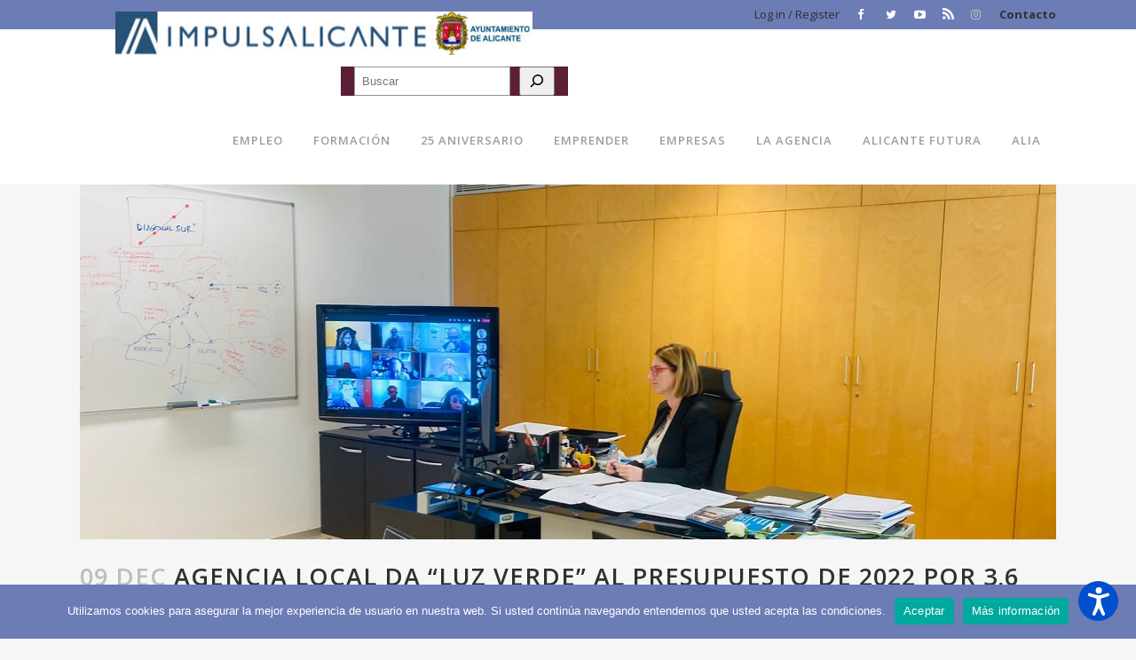

--- FILE ---
content_type: text/html; charset=UTF-8
request_url: https://www.impulsalicante.es/agencia-local-da-luz-verde-al-presupuesto-de-2022-por-36-millones-de-euros/
body_size: 17284
content:
<!DOCTYPE html>
<html lang="en-US">
<head>
	<meta charset="UTF-8" />
	
	<title>Agencia Local de Desarrollo - ImpulsAlicante |   Agencia Local da &#8220;luz verde&#8221; al presupuesto de 2022 por 3,6 millones de euros</title>

	
			
						<meta name="viewport" content="width=device-width,initial-scale=1,user-scalable=no">
		
	<link rel="profile" href="http://gmpg.org/xfn/11" />
	<link rel="pingback" href="https://www.impulsalicante.es/xmlrpc.php" />
	<link rel="shortcut icon" type="image/x-icon" href="https://www.impulsalicante.es/wp-content/uploads/2017/02/favicon.png">
	<link rel="apple-touch-icon" href="https://www.impulsalicante.es/wp-content/uploads/2017/02/favicon.png"/>
	<style type="text/css" media="screen">#ui-datepicker-div.booked_custom_date_picker table.ui-datepicker-calendar tbody td a.ui-state-active,#ui-datepicker-div.booked_custom_date_picker table.ui-datepicker-calendar tbody td a.ui-state-active:hover,body #booked-profile-page input[type=submit].button-primary:hover,body .booked-list-view button.button:hover, body .booked-list-view input[type=submit].button-primary:hover,body table.booked-calendar input[type=submit].button-primary:hover,body .booked-modal input[type=submit].button-primary:hover,body table.booked-calendar th,body table.booked-calendar thead,body table.booked-calendar thead th,body table.booked-calendar .booked-appt-list .timeslot .timeslot-people button:hover,body #booked-profile-page .booked-profile-header,body #booked-profile-page .booked-tabs li.active a,body #booked-profile-page .booked-tabs li.active a:hover,body #booked-profile-page .appt-block .google-cal-button > a:hover,#ui-datepicker-div.booked_custom_date_picker .ui-datepicker-header{ background:#8f97c4 !important; }body #booked-profile-page input[type=submit].button-primary:hover,body table.booked-calendar input[type=submit].button-primary:hover,body .booked-list-view button.button:hover, body .booked-list-view input[type=submit].button-primary:hover,body .booked-modal input[type=submit].button-primary:hover,body table.booked-calendar th,body table.booked-calendar .booked-appt-list .timeslot .timeslot-people button:hover,body #booked-profile-page .booked-profile-header,body #booked-profile-page .appt-block .google-cal-button > a:hover{ border-color:#8f97c4 !important; }body table.booked-calendar tr.days,body table.booked-calendar tr.days th,body .booked-calendarSwitcher.calendar,body #booked-profile-page .booked-tabs,#ui-datepicker-div.booked_custom_date_picker table.ui-datepicker-calendar thead,#ui-datepicker-div.booked_custom_date_picker table.ui-datepicker-calendar thead th{ background:#4f4f4f !important; }body table.booked-calendar tr.days th,body #booked-profile-page .booked-tabs{ border-color:#4f4f4f !important; }#ui-datepicker-div.booked_custom_date_picker table.ui-datepicker-calendar tbody td.ui-datepicker-today a,#ui-datepicker-div.booked_custom_date_picker table.ui-datepicker-calendar tbody td.ui-datepicker-today a:hover,body #booked-profile-page input[type=submit].button-primary,body table.booked-calendar input[type=submit].button-primary,body .booked-list-view button.button, body .booked-list-view input[type=submit].button-primary,body .booked-list-view button.button, body .booked-list-view input[type=submit].button-primary,body .booked-modal input[type=submit].button-primary,body table.booked-calendar .booked-appt-list .timeslot .timeslot-people button,body #booked-profile-page .booked-profile-appt-list .appt-block.approved .status-block,body #booked-profile-page .appt-block .google-cal-button > a,body .booked-modal p.booked-title-bar,body table.booked-calendar td:hover .date span,body .booked-list-view a.booked_list_date_picker_trigger.booked-dp-active,body .booked-list-view a.booked_list_date_picker_trigger.booked-dp-active:hover,.booked-ms-modal .booked-book-appt /* Multi-Slot Booking */{ background:#6c7cb5; }body #booked-profile-page input[type=submit].button-primary,body table.booked-calendar input[type=submit].button-primary,body .booked-list-view button.button, body .booked-list-view input[type=submit].button-primary,body .booked-list-view button.button, body .booked-list-view input[type=submit].button-primary,body .booked-modal input[type=submit].button-primary,body #booked-profile-page .appt-block .google-cal-button > a,body table.booked-calendar .booked-appt-list .timeslot .timeslot-people button,body .booked-list-view a.booked_list_date_picker_trigger.booked-dp-active,body .booked-list-view a.booked_list_date_picker_trigger.booked-dp-active:hover{ border-color:#6c7cb5; }body .booked-modal .bm-window p i.fa,body .booked-modal .bm-window a,body .booked-appt-list .booked-public-appointment-title,body .booked-modal .bm-window p.appointment-title,.booked-ms-modal.visible:hover .booked-book-appt{ color:#6c7cb5; }.booked-appt-list .timeslot.has-title .booked-public-appointment-title { color:inherit; }</style><link href='//fonts.googleapis.com/css?family=Raleway:100,200,300,400,500,600,700,800,900,300italic,400italic|Open+Sans:100,200,300,400,500,600,700,800,900,300italic,400italic&subset=latin,latin-ext' rel='stylesheet' type='text/css'>
<meta name='robots' content='max-image-preview:large' />
<link rel='dns-prefetch' href='//www.googletagmanager.com' />
<link rel='dns-prefetch' href='//fonts.googleapis.com' />
<link rel="alternate" type="application/rss+xml" title="Agencia Local de Desarrollo - ImpulsAlicante &raquo; Feed" href="https://www.impulsalicante.es/feed/" />
<link rel="alternate" type="application/rss+xml" title="Agencia Local de Desarrollo - ImpulsAlicante &raquo; Comments Feed" href="https://www.impulsalicante.es/comments/feed/" />
<style id='classic-theme-styles-inline-css' type='text/css'>
/*! This file is auto-generated */
.wp-block-button__link{color:#fff;background-color:#32373c;border-radius:9999px;box-shadow:none;text-decoration:none;padding:calc(.667em + 2px) calc(1.333em + 2px);font-size:1.125em}.wp-block-file__button{background:#32373c;color:#fff;text-decoration:none}
</style>
<style id='global-styles-inline-css' type='text/css'>
body{--wp--preset--color--black: #000000;--wp--preset--color--cyan-bluish-gray: #abb8c3;--wp--preset--color--white: #ffffff;--wp--preset--color--pale-pink: #f78da7;--wp--preset--color--vivid-red: #cf2e2e;--wp--preset--color--luminous-vivid-orange: #ff6900;--wp--preset--color--luminous-vivid-amber: #fcb900;--wp--preset--color--light-green-cyan: #7bdcb5;--wp--preset--color--vivid-green-cyan: #00d084;--wp--preset--color--pale-cyan-blue: #8ed1fc;--wp--preset--color--vivid-cyan-blue: #0693e3;--wp--preset--color--vivid-purple: #9b51e0;--wp--preset--gradient--vivid-cyan-blue-to-vivid-purple: linear-gradient(135deg,rgba(6,147,227,1) 0%,rgb(155,81,224) 100%);--wp--preset--gradient--light-green-cyan-to-vivid-green-cyan: linear-gradient(135deg,rgb(122,220,180) 0%,rgb(0,208,130) 100%);--wp--preset--gradient--luminous-vivid-amber-to-luminous-vivid-orange: linear-gradient(135deg,rgba(252,185,0,1) 0%,rgba(255,105,0,1) 100%);--wp--preset--gradient--luminous-vivid-orange-to-vivid-red: linear-gradient(135deg,rgba(255,105,0,1) 0%,rgb(207,46,46) 100%);--wp--preset--gradient--very-light-gray-to-cyan-bluish-gray: linear-gradient(135deg,rgb(238,238,238) 0%,rgb(169,184,195) 100%);--wp--preset--gradient--cool-to-warm-spectrum: linear-gradient(135deg,rgb(74,234,220) 0%,rgb(151,120,209) 20%,rgb(207,42,186) 40%,rgb(238,44,130) 60%,rgb(251,105,98) 80%,rgb(254,248,76) 100%);--wp--preset--gradient--blush-light-purple: linear-gradient(135deg,rgb(255,206,236) 0%,rgb(152,150,240) 100%);--wp--preset--gradient--blush-bordeaux: linear-gradient(135deg,rgb(254,205,165) 0%,rgb(254,45,45) 50%,rgb(107,0,62) 100%);--wp--preset--gradient--luminous-dusk: linear-gradient(135deg,rgb(255,203,112) 0%,rgb(199,81,192) 50%,rgb(65,88,208) 100%);--wp--preset--gradient--pale-ocean: linear-gradient(135deg,rgb(255,245,203) 0%,rgb(182,227,212) 50%,rgb(51,167,181) 100%);--wp--preset--gradient--electric-grass: linear-gradient(135deg,rgb(202,248,128) 0%,rgb(113,206,126) 100%);--wp--preset--gradient--midnight: linear-gradient(135deg,rgb(2,3,129) 0%,rgb(40,116,252) 100%);--wp--preset--font-size--small: 13px;--wp--preset--font-size--medium: 20px;--wp--preset--font-size--large: 36px;--wp--preset--font-size--x-large: 42px;--wp--preset--spacing--20: 0.44rem;--wp--preset--spacing--30: 0.67rem;--wp--preset--spacing--40: 1rem;--wp--preset--spacing--50: 1.5rem;--wp--preset--spacing--60: 2.25rem;--wp--preset--spacing--70: 3.38rem;--wp--preset--spacing--80: 5.06rem;--wp--preset--shadow--natural: 6px 6px 9px rgba(0, 0, 0, 0.2);--wp--preset--shadow--deep: 12px 12px 50px rgba(0, 0, 0, 0.4);--wp--preset--shadow--sharp: 6px 6px 0px rgba(0, 0, 0, 0.2);--wp--preset--shadow--outlined: 6px 6px 0px -3px rgba(255, 255, 255, 1), 6px 6px rgba(0, 0, 0, 1);--wp--preset--shadow--crisp: 6px 6px 0px rgba(0, 0, 0, 1);}:where(.is-layout-flex){gap: 0.5em;}:where(.is-layout-grid){gap: 0.5em;}body .is-layout-flow > .alignleft{float: left;margin-inline-start: 0;margin-inline-end: 2em;}body .is-layout-flow > .alignright{float: right;margin-inline-start: 2em;margin-inline-end: 0;}body .is-layout-flow > .aligncenter{margin-left: auto !important;margin-right: auto !important;}body .is-layout-constrained > .alignleft{float: left;margin-inline-start: 0;margin-inline-end: 2em;}body .is-layout-constrained > .alignright{float: right;margin-inline-start: 2em;margin-inline-end: 0;}body .is-layout-constrained > .aligncenter{margin-left: auto !important;margin-right: auto !important;}body .is-layout-constrained > :where(:not(.alignleft):not(.alignright):not(.alignfull)){max-width: var(--wp--style--global--content-size);margin-left: auto !important;margin-right: auto !important;}body .is-layout-constrained > .alignwide{max-width: var(--wp--style--global--wide-size);}body .is-layout-flex{display: flex;}body .is-layout-flex{flex-wrap: wrap;align-items: center;}body .is-layout-flex > *{margin: 0;}body .is-layout-grid{display: grid;}body .is-layout-grid > *{margin: 0;}:where(.wp-block-columns.is-layout-flex){gap: 2em;}:where(.wp-block-columns.is-layout-grid){gap: 2em;}:where(.wp-block-post-template.is-layout-flex){gap: 1.25em;}:where(.wp-block-post-template.is-layout-grid){gap: 1.25em;}.has-black-color{color: var(--wp--preset--color--black) !important;}.has-cyan-bluish-gray-color{color: var(--wp--preset--color--cyan-bluish-gray) !important;}.has-white-color{color: var(--wp--preset--color--white) !important;}.has-pale-pink-color{color: var(--wp--preset--color--pale-pink) !important;}.has-vivid-red-color{color: var(--wp--preset--color--vivid-red) !important;}.has-luminous-vivid-orange-color{color: var(--wp--preset--color--luminous-vivid-orange) !important;}.has-luminous-vivid-amber-color{color: var(--wp--preset--color--luminous-vivid-amber) !important;}.has-light-green-cyan-color{color: var(--wp--preset--color--light-green-cyan) !important;}.has-vivid-green-cyan-color{color: var(--wp--preset--color--vivid-green-cyan) !important;}.has-pale-cyan-blue-color{color: var(--wp--preset--color--pale-cyan-blue) !important;}.has-vivid-cyan-blue-color{color: var(--wp--preset--color--vivid-cyan-blue) !important;}.has-vivid-purple-color{color: var(--wp--preset--color--vivid-purple) !important;}.has-black-background-color{background-color: var(--wp--preset--color--black) !important;}.has-cyan-bluish-gray-background-color{background-color: var(--wp--preset--color--cyan-bluish-gray) !important;}.has-white-background-color{background-color: var(--wp--preset--color--white) !important;}.has-pale-pink-background-color{background-color: var(--wp--preset--color--pale-pink) !important;}.has-vivid-red-background-color{background-color: var(--wp--preset--color--vivid-red) !important;}.has-luminous-vivid-orange-background-color{background-color: var(--wp--preset--color--luminous-vivid-orange) !important;}.has-luminous-vivid-amber-background-color{background-color: var(--wp--preset--color--luminous-vivid-amber) !important;}.has-light-green-cyan-background-color{background-color: var(--wp--preset--color--light-green-cyan) !important;}.has-vivid-green-cyan-background-color{background-color: var(--wp--preset--color--vivid-green-cyan) !important;}.has-pale-cyan-blue-background-color{background-color: var(--wp--preset--color--pale-cyan-blue) !important;}.has-vivid-cyan-blue-background-color{background-color: var(--wp--preset--color--vivid-cyan-blue) !important;}.has-vivid-purple-background-color{background-color: var(--wp--preset--color--vivid-purple) !important;}.has-black-border-color{border-color: var(--wp--preset--color--black) !important;}.has-cyan-bluish-gray-border-color{border-color: var(--wp--preset--color--cyan-bluish-gray) !important;}.has-white-border-color{border-color: var(--wp--preset--color--white) !important;}.has-pale-pink-border-color{border-color: var(--wp--preset--color--pale-pink) !important;}.has-vivid-red-border-color{border-color: var(--wp--preset--color--vivid-red) !important;}.has-luminous-vivid-orange-border-color{border-color: var(--wp--preset--color--luminous-vivid-orange) !important;}.has-luminous-vivid-amber-border-color{border-color: var(--wp--preset--color--luminous-vivid-amber) !important;}.has-light-green-cyan-border-color{border-color: var(--wp--preset--color--light-green-cyan) !important;}.has-vivid-green-cyan-border-color{border-color: var(--wp--preset--color--vivid-green-cyan) !important;}.has-pale-cyan-blue-border-color{border-color: var(--wp--preset--color--pale-cyan-blue) !important;}.has-vivid-cyan-blue-border-color{border-color: var(--wp--preset--color--vivid-cyan-blue) !important;}.has-vivid-purple-border-color{border-color: var(--wp--preset--color--vivid-purple) !important;}.has-vivid-cyan-blue-to-vivid-purple-gradient-background{background: var(--wp--preset--gradient--vivid-cyan-blue-to-vivid-purple) !important;}.has-light-green-cyan-to-vivid-green-cyan-gradient-background{background: var(--wp--preset--gradient--light-green-cyan-to-vivid-green-cyan) !important;}.has-luminous-vivid-amber-to-luminous-vivid-orange-gradient-background{background: var(--wp--preset--gradient--luminous-vivid-amber-to-luminous-vivid-orange) !important;}.has-luminous-vivid-orange-to-vivid-red-gradient-background{background: var(--wp--preset--gradient--luminous-vivid-orange-to-vivid-red) !important;}.has-very-light-gray-to-cyan-bluish-gray-gradient-background{background: var(--wp--preset--gradient--very-light-gray-to-cyan-bluish-gray) !important;}.has-cool-to-warm-spectrum-gradient-background{background: var(--wp--preset--gradient--cool-to-warm-spectrum) !important;}.has-blush-light-purple-gradient-background{background: var(--wp--preset--gradient--blush-light-purple) !important;}.has-blush-bordeaux-gradient-background{background: var(--wp--preset--gradient--blush-bordeaux) !important;}.has-luminous-dusk-gradient-background{background: var(--wp--preset--gradient--luminous-dusk) !important;}.has-pale-ocean-gradient-background{background: var(--wp--preset--gradient--pale-ocean) !important;}.has-electric-grass-gradient-background{background: var(--wp--preset--gradient--electric-grass) !important;}.has-midnight-gradient-background{background: var(--wp--preset--gradient--midnight) !important;}.has-small-font-size{font-size: var(--wp--preset--font-size--small) !important;}.has-medium-font-size{font-size: var(--wp--preset--font-size--medium) !important;}.has-large-font-size{font-size: var(--wp--preset--font-size--large) !important;}.has-x-large-font-size{font-size: var(--wp--preset--font-size--x-large) !important;}
.wp-block-navigation a:where(:not(.wp-element-button)){color: inherit;}
:where(.wp-block-post-template.is-layout-flex){gap: 1.25em;}:where(.wp-block-post-template.is-layout-grid){gap: 1.25em;}
:where(.wp-block-columns.is-layout-flex){gap: 2em;}:where(.wp-block-columns.is-layout-grid){gap: 2em;}
.wp-block-pullquote{font-size: 1.5em;line-height: 1.6;}
</style>
<link rel='stylesheet' id='mac_stylesheet-css' href='https://www.impulsalicante.es/wp-content/themes/bridge/css/mac_stylesheet.css' type='text/css' media='all' />
<link rel='stylesheet' id='wpo_min-header-0-css' href='https://www.impulsalicante.es/wp-content/cache/wpo-minify/1762364757/assets/wpo-minify-header-16e5e598.min.css' type='text/css' media='all' />
<script type='text/javascript' src='https://www.impulsalicante.es/wp-includes/js/jquery/jquery.min.js' id='jquery-core-js'></script>
<script type='text/javascript' src='https://www.impulsalicante.es/wp-includes/js/jquery/jquery-migrate.min.js' id='jquery-migrate-js'></script>
<script type='text/javascript' src='https://www.impulsalicante.es/wp-includes/js/jquery/ui/core.min.js' id='jquery-ui-core-js'></script>
<script type='text/javascript' src='https://www.impulsalicante.es/wp-includes/js/jquery/ui/datepicker.min.js' id='jquery-ui-datepicker-js'></script>
<script id="jquery-ui-datepicker-js-after" type="text/javascript">
jQuery(function(jQuery){jQuery.datepicker.setDefaults({"closeText":"Close","currentText":"Today","monthNames":["January","February","March","April","May","June","July","August","September","October","November","December"],"monthNamesShort":["Jan","Feb","Mar","Apr","May","Jun","Jul","Aug","Sep","Oct","Nov","Dec"],"nextText":"Next","prevText":"Previous","dayNames":["Sunday","Monday","Tuesday","Wednesday","Thursday","Friday","Saturday"],"dayNamesShort":["Sun","Mon","Tue","Wed","Thu","Fri","Sat"],"dayNamesMin":["S","M","T","W","T","F","S"],"dateFormat":"d MM, yy","firstDay":1,"isRTL":false});});
</script>
<script type='text/javascript' src='https://www.impulsalicante.es/wp-content/plugins/LayerSlider/static/js/greensock.js' id='greensock-js'></script>
<script type='text/javascript' id='layerslider-js-extra'>
/* <![CDATA[ */
var LS_Meta = {"v":"5.6.9"};
/* ]]> */
</script>
<script type='text/javascript' src='https://www.impulsalicante.es/wp-content/plugins/LayerSlider/static/js/layerslider.kreaturamedia.jquery.js' id='layerslider-js'></script>
<script type='text/javascript' src='https://www.impulsalicante.es/wp-content/plugins/LayerSlider/static/js/layerslider.transitions.js' id='layerslider-transitions-js'></script>
<script id="cookie-notice-front-js-before" type="text/javascript">
var cnArgs = {"ajaxUrl":"https:\/\/www.impulsalicante.es\/wp-admin\/admin-ajax.php","nonce":"89a6e727d5","hideEffect":"fade","position":"bottom","onScroll":false,"onScrollOffset":100,"onClick":false,"cookieName":"cookie_notice_accepted","cookieTime":2147483647,"cookieTimeRejected":2592000,"globalCookie":false,"redirection":false,"cache":true,"revokeCookies":false,"revokeCookiesOpt":"automatic"};
</script>
<script type='text/javascript' src='https://www.impulsalicante.es/wp-content/plugins/cookie-notice/js/front.min.js' id='cookie-notice-front-js'></script>
<script type='text/javascript' src='https://www.impulsalicante.es/wp-includes/js/jquery/ui/mouse.min.js' id='jquery-ui-mouse-js'></script>
<script type='text/javascript' src='https://www.impulsalicante.es/wp-includes/js/jquery/ui/sortable.min.js' id='jquery-ui-sortable-js'></script>
<script type='text/javascript' src='https://www.impulsalicante.es/wp-includes/js/jquery/ui/resizable.min.js' id='jquery-ui-resizable-js'></script>
<script type='text/javascript' src='https://www.impulsalicante.es/wp-includes/js/jquery/ui/draggable.min.js' id='jquery-ui-draggable-js'></script>
<script type='text/javascript' src='https://www.impulsalicante.es/wp-includes/js/jquery/ui/controlgroup.min.js' id='jquery-ui-controlgroup-js'></script>
<script type='text/javascript' src='https://www.impulsalicante.es/wp-includes/js/jquery/ui/checkboxradio.min.js' id='jquery-ui-checkboxradio-js'></script>
<script type='text/javascript' src='https://www.impulsalicante.es/wp-includes/js/jquery/ui/button.min.js' id='jquery-ui-button-js'></script>
<script type='text/javascript' src='https://www.impulsalicante.es/wp-includes/js/jquery/ui/dialog.min.js' id='jquery-ui-dialog-js'></script>
<script type='text/javascript' id='events-manager-js-extra'>
/* <![CDATA[ */
var EM = {"ajaxurl":"https:\/\/www.impulsalicante.es\/wp-admin\/admin-ajax.php","locationajaxurl":"https:\/\/www.impulsalicante.es\/wp-admin\/admin-ajax.php?action=locations_search","firstDay":"1","locale":"en","dateFormat":"yy-mm-dd","ui_css":"https:\/\/www.impulsalicante.es\/wp-content\/plugins\/events-manager\/includes\/css\/jquery-ui\/build.min.css","show24hours":"1","is_ssl":"1","autocomplete_limit":"10","calendar":{"breakpoints":{"small":560,"medium":908,"large":false}},"phone":"","datepicker":{"format":"d\/m\/Y"},"search":{"breakpoints":{"small":650,"medium":850,"full":false}},"url":"https:\/\/www.impulsalicante.es\/wp-content\/plugins\/events-manager","assets":{"input.em-uploader":{"js":{"em-uploader":{"url":"https:\/\/www.impulsalicante.es\/wp-content\/plugins\/events-manager\/includes\/js\/em-uploader.js?v=7.2.2.1","event":"em_uploader_ready"}}},".em-event-editor":{"js":{"event-editor":{"url":"https:\/\/www.impulsalicante.es\/wp-content\/plugins\/events-manager\/includes\/js\/events-manager-event-editor.js?v=7.2.2.1","event":"em_event_editor_ready"}},"css":{"event-editor":"https:\/\/www.impulsalicante.es\/wp-content\/plugins\/events-manager\/includes\/css\/events-manager-event-editor.min.css?v=7.2.2.1"}},".em-recurrence-sets, .em-timezone":{"js":{"luxon":{"url":"luxon\/luxon.js?v=7.2.2.1","event":"em_luxon_ready"}}},".em-booking-form, #em-booking-form, .em-booking-recurring, .em-event-booking-form":{"js":{"em-bookings":{"url":"https:\/\/www.impulsalicante.es\/wp-content\/plugins\/events-manager\/includes\/js\/bookingsform.js?v=7.2.2.1","event":"em_booking_form_js_loaded"}}},"#em-opt-archetypes":{"js":{"archetypes":"https:\/\/www.impulsalicante.es\/wp-content\/plugins\/events-manager\/includes\/js\/admin-archetype-editor.js?v=7.2.2.1","archetypes_ms":"https:\/\/www.impulsalicante.es\/wp-content\/plugins\/events-manager\/includes\/js\/admin-archetypes.js?v=7.2.2.1","qs":"qs\/qs.js?v=7.2.2.1"}}},"cached":"1","google_maps_api":"AIzaSyACkOovnzkoJBZloV4UqBZGZo6YxtnSS-k","bookingInProgress":"Please wait while the booking is being submitted.","tickets_save":"Save Ticket","bookingajaxurl":"https:\/\/www.impulsalicante.es\/wp-admin\/admin-ajax.php","bookings_export_save":"Export Bookings","bookings_settings_save":"Save Settings","booking_delete":"Are you sure you want to delete?","booking_offset":"30","bookings":{"submit_button":{"text":{"default":"Enviar tu reserva","free":"Enviar tu reserva","payment":"Enviar tu reserva","processing":"Processing ..."}},"update_listener":""},"bb_full":"Evento completo","bb_book":"Reservar ahora","bb_booking":"Reservando...","bb_booked":"Reserva completada","bb_error":"Error de Reserva. \u00bfIntentar de nuevo?","bb_cancel":"Cancelar","bb_canceling":"Cancelando...","bb_cancelled":"Cancelado","bb_cancel_error":"Error de Cancelaci\u00f3n. \u00bfIntentar de nuevo?","txt_search":"Buscar","txt_searching":"Searching...","txt_loading":"Loading..."};
/* ]]> */
</script>
<script type='text/javascript' src='https://www.impulsalicante.es/wp-content/plugins/events-manager/includes/js/events-manager.js' id='events-manager-js'></script>

<!-- Google tag (gtag.js) snippet added by Site Kit -->
<!-- Google Analytics snippet added by Site Kit -->
<script type='text/javascript' src='https://www.googletagmanager.com/gtag/js?id=GT-MBNSRDMB' id='google_gtagjs-js' async></script>
<script id="google_gtagjs-js-after" type="text/javascript">
window.dataLayer = window.dataLayer || [];function gtag(){dataLayer.push(arguments);}
gtag("set","linker",{"domains":["www.impulsalicante.es"]});
gtag("js", new Date());
gtag("set", "developer_id.dZTNiMT", true);
gtag("config", "GT-MBNSRDMB");
</script>
<meta name="generator" content="Powered by LayerSlider 5.6.9 - Multi-Purpose, Responsive, Parallax, Mobile-Friendly Slider Plugin for WordPress." />
<!-- LayerSlider updates and docs at: https://kreaturamedia.com/layerslider-responsive-wordpress-slider-plugin/ -->
<link rel="https://api.w.org/" href="https://www.impulsalicante.es/wp-json/" /><link rel="alternate" type="application/json" href="https://www.impulsalicante.es/wp-json/wp/v2/posts/88523" /><link rel="EditURI" type="application/rsd+xml" title="RSD" href="https://www.impulsalicante.es/xmlrpc.php?rsd" />
<meta name="generator" content="WordPress 6.3.1" />
<link rel="canonical" href="https://www.impulsalicante.es/agencia-local-da-luz-verde-al-presupuesto-de-2022-por-36-millones-de-euros/" />
<link rel='shortlink' href='https://www.impulsalicante.es/?p=88523' />
<link rel="alternate" type="application/json+oembed" href="https://www.impulsalicante.es/wp-json/oembed/1.0/embed?url=https%3A%2F%2Fwww.impulsalicante.es%2Fagencia-local-da-luz-verde-al-presupuesto-de-2022-por-36-millones-de-euros%2F" />
<link rel="alternate" type="text/xml+oembed" href="https://www.impulsalicante.es/wp-json/oembed/1.0/embed?url=https%3A%2F%2Fwww.impulsalicante.es%2Fagencia-local-da-luz-verde-al-presupuesto-de-2022-por-36-millones-de-euros%2F&#038;format=xml" />
<meta name="generator" content="Site Kit by Google 1.165.0" /><!-- Google Tag Manager -->
<script>(function(w,d,s,l,i){w[l]=w[l]||[];w[l].push({'gtm.start':
new Date().getTime(),event:'gtm.js'});var f=d.getElementsByTagName(s)[0],
j=d.createElement(s),dl=l!='dataLayer'?'&l='+l:'';j.async=true;j.src=
'https://www.googletagmanager.com/gtm.js?id='+i+dl;f.parentNode.insertBefore(j,f);
})(window,document,'script','dataLayer','GTM-MPCT8NCF');</script>
<!-- End Google Tag Manager --><link type="text/css" href="https://www.impulsalicante.es/wp-content/plugins/screenreader/libraries/controller/css/accessible.css" rel="stylesheet" charset="utf-8"/><script src="https://www.impulsalicante.es/wp-content/plugins/screenreader/languages/en-GB.js" charset="utf-8"></script><script src="https://www.impulsalicante.es/wp-content/plugins/screenreader/libraries/tts/soundmanager/soundmanager2.js" charset="utf-8"></script><script src="https://www.impulsalicante.es/wp-content/plugins/screenreader/libraries/tts/tts.js" charset="utf-8" defer="defer"></script><script src="https://www.impulsalicante.es/wp-content/plugins/screenreader/libraries/controller/controller.js" charset="utf-8" defer="defer"></script><script src="https://code.responsivevoice.org/responsivevoice.js?key=kWyXm5dC" charset="utf-8" defer="defer"></script><style type='text/css'>#accessibility-links #text_plugin{width:80px;}</style>	<script type="text/javascript">
		window.soundManager.url = 'https://www.impulsalicante.es/wp-content/plugins/screenreader/libraries/tts/soundmanager/swf/';
		window.soundManager.debugMode = false;
		window.soundManager.defaultOptions.volume = 80;
	
		var screenReaderConfigOptions = {	baseURI: 'https://www.impulsalicante.es/wp-content/plugins/screenreader/',
											token: 'ae28a6b57d4f2e2293a80d01a0dc41eb',
											langCode: 'en',
											chunkLength: 300,
											gtranslateIntegration: 0,
											readElementsHovering: 0,
											elementsHoveringSelector: 'p',
											elementsToexcludeCustom: '',
											screenReaderVolume: '80',
											screenReaderVoiceSpeed: 'normal',
											position: 'bottomright',
											scrolling: 'fixed',
											targetAppendto: 'html',
											targetAppendMode: 'bottom',
											enableDarkMode: 0,
											enableAccessibilityStatement: 0,
											enableAccessibilityStatementText: 'Accessibility statement',
											enableAccessibilityStatementLink: '',
											preload: 1,
											preloadTimeout: 3000,
											autoBackgroundColor: 1,
											readPage: 1,
											readChildNodes: 1,
											ieHighContrast: 1,
											ieHighContrastAdvanced: 1,
											selectedStorage: 'session',
											selectMainpageareaText: 1,
											excludeScripts: 1,
											readImages: 0,
											readImagesAttribute: 'alt',
											readImagesOrdering: 'before',
											readImagesHovering: 0,
											mainpageSelector: '*[name*=post_text], *[class*=post_text], *[id*=post_text], *[class*=entry_title], *[class*=content_inner]',
											showlabel: 1,
											labeltext: 'ImpulsAccesible',
											screenreaderIcon: 'audio',
											screenreader: 1,
											highcontrast: 0,
											highcontrastAlternate: 0,
											colorHue: 180,
											colorBrightness: 6,
											rootTarget: 0,
											dyslexicFont: 0,
											grayHues: 0,
											spacingSize: 0,
											spacingSizeMin: 0,
											spacingSizeMax: 10,
											pageZoom: 0,
											bigCursor: 0,
											readingGuides: 0,
											readability: 0,
											readabilitySelector: '#main,article',
											hideImages: 0,
											hideAlsoVideosIframes: 0,
											customColors: 0,
											customColorsCssSelectors: '',
											fontsizeMinimizedToolbar: 0,
											hoverMinimizedToolbar: 0,
											fontsize: 0,
											fontsizeDefault: 100,
											fontsizeMin: 50,
											fontsizeMax: 200,
											fontsizeSelector: '',
											fontSizeHeadersIncrement: 20,
											toolbarBgcolor: '#EEE',
											template: 'accessible.css',
											templateOrientation: 'vertical',
											accesskey_play: 'P',
											accesskey_pause: 'E',
											accesskey_stop: 'S',
											accesskey_increase: 'O',
											accesskey_decrease: 'U',
											accesskey_reset: 'R',
											accesskey_highcontrast: 'H',
											accesskey_highcontrast2: 'J',
											accesskey_highcontrast3: 'K',
											accesskey_dyslexic: 'D',
											accesskey_grayhues: 'G',
											accesskey_spacingsize_increase: 'M',
											accesskey_spacingsize_decrease: 'N',
											accesskey_bigcursor: 'W',
											accesskey_reading_guides: 'V',
											accesskey_readability: 'Q',
											accesskey_hideimages: 'F',
											accesskey_skiptocontents: 'C',
											accesskey_minimized: 'L',
											volume_accesskeys: 1,
											accesskey_increase_volume: '+',
											accesskey_decrease_volume: '-',
											accesskey_change_text_color: 'I',
											accesskey_change_background_color: 'B',
											readerEngine: 'proxy_responsive',
											useMobileReaderEngine: 0,
											mobileReaderEngine: 'proxy_responsive',
											proxyResponsiveApikey: 'kWyXm5dC',
											proxyResponsiveLanguageGender: 'auto',
											hideOnMobile: 0,
											useMinimizedToolbar: 1,
											statusMinimizedToolbar: 'closed',
											minimizedToolbarOnlyMobile: 0,
											showSkipToContents: 0,
											skipToContentsSelector: '',
											removeLinksTarget: 0,
											resetButtonBehavior: 'fontsize'
										};
	</script><style type="text/css">.recentcomments a{display:inline !important;padding:0 !important;margin:0 !important;}</style><meta name="generator" content="Powered by WPBakery Page Builder - drag and drop page builder for WordPress."/>

<!-- Google Tag Manager snippet added by Site Kit -->
<script type="text/javascript">
			( function( w, d, s, l, i ) {
				w[l] = w[l] || [];
				w[l].push( {'gtm.start': new Date().getTime(), event: 'gtm.js'} );
				var f = d.getElementsByTagName( s )[0],
					j = d.createElement( s ), dl = l != 'dataLayer' ? '&l=' + l : '';
				j.async = true;
				j.src = 'https://www.googletagmanager.com/gtm.js?id=' + i + dl;
				f.parentNode.insertBefore( j, f );
			} )( window, document, 'script', 'dataLayer', 'GTM-MPCT8NCF' );
			
</script>

<!-- End Google Tag Manager snippet added by Site Kit -->
<noscript><style> .wpb_animate_when_almost_visible { opacity: 1; }</style></noscript><style type="text/css">@charset "UTF-8";/** THIS FILE IS AUTOMATICALLY GENERATED - DO NOT MAKE MANUAL EDITS! **//** Custom CSS should be added to Mega Menu > Menu Themes > Custom Styling **/.mega-menu-last-modified-1769774578 { content: 'Friday 30th January 2026 12:02:58 UTC'; }.wp-block {}</style>

<!-- Global site tag (gtag.js) - Google Analytics -->
<script async src="https://www.googletagmanager.com/gtag/js?id=UA-110458532-1"></script>
<script>
  window.dataLayer = window.dataLayer || [];
  function gtag(){dataLayer.push(arguments);}
  gtag('js', new Date());

  gtag('config', 'UA-110458532-1');
</script>

</head>

<body class="post-template-default single single-post postid-88523 single-format-standard cookies-not-set  qode-title-hidden qode-child-theme-ver-1.0.2 qode-theme-ver-10.0 wpb-js-composer js-comp-ver-6.2.0 vc_responsive" itemscope itemtype="http://schema.org/WebPage">

						<div class="wrapper">
	<div class="wrapper_inner">
	<!-- Google Analytics start -->
		<!-- Google Analytics end -->

	


<header class=" has_top scroll_header_top_area  regular page_header">
    <div class="header_inner clearfix">

		<div class="header_top_bottom_holder">
			<div class="header_top clearfix" style='' >
							<div class="container">
					<div class="container_inner clearfix">
                    								<div class="left">
						<div class="inner">
						<div class="header-widget widget_block widget_media_image header-left-widget">
<figure class="wp-block-image size-large"><a href="/"><img decoding="async" src="/impulsalogo.jpg" alt=""/></a></figure>
</div><div class="widget_text header-widget widget_custom_html header-left-widget"><div class="textwidget custom-html-widget"></div></div><div class="header-widget widget_block widget_search header-left-widget"><form role="search" method="get" action="https://www.impulsalicante.es/" class="wp-block-search__button-inside wp-block-search__icon-button wp-block-search"><label class="wp-block-search__label screen-reader-text" for="wp-block-search__input-1" >Search</label><div class="wp-block-search__inside-wrapper "  style="width: 226px"><input class="wp-block-search__input" id="wp-block-search__input-1" placeholder="Buscar" value="" type="search" name="s" required /><button aria-label="Buscar" class="wp-block-search__button has-icon wp-element-button" type="submit" ><svg class="search-icon" viewBox="0 0 24 24" width="24" height="24">
					<path d="M13 5c-3.3 0-6 2.7-6 6 0 1.4.5 2.7 1.3 3.7l-3.8 3.8 1.1 1.1 3.8-3.8c1 .8 2.3 1.3 3.7 1.3 3.3 0 6-2.7 6-6S16.3 5 13 5zm0 10.5c-2.5 0-4.5-2-4.5-4.5s2-4.5 4.5-4.5 4.5 2 4.5 4.5-2 4.5-4.5 4.5z"></path>
				</svg></button></div></form></div>						</div>
					</div>
					<div class="right">
						<div class="inner">
						<div class="header-widget widget_impulsa_login_widget header-right-widget"><a href="https://www.impulsalicante.es/wp-login.php?redirect_to=https%3A%2F%2Fwww.impulsalicante.es%2Fagencia-local-da-luz-verde-al-presupuesto-de-2022-por-36-millones-de-euros%2F" title="Login" rel="nofollow">Log in / Register</a></div><span class='q_social_icon_holder normal_social' data-color=#FFFFFF data-hover-color=#FFFFFF><a itemprop='url' href='https://www.facebook.com/impulsalicante' target='_blank'><i class="qode_icon_font_awesome fa fa-facebook  simple_social" style="color: #FFFFFF;" ></i></a></span><span class='q_social_icon_holder normal_social' data-color=#FFFFFF data-hover-color=#FFFFFF><a itemprop='url' href='https://twitter.com/ImpulsAlicante' target='_blank'><i class="qode_icon_font_awesome fa fa-twitter  simple_social" style="color: #FFFFFF;" ></i></a></span><span class='q_social_icon_holder normal_social' data-color=#FFFFFF data-hover-color=#FFFFFF><a itemprop='url' href='https://www.youtube.com/user/EmprendeAlicante' target='_blank'><i class="qode_icon_font_awesome fa fa-youtube-play  simple_social" style="color: #FFFFFF;" ></i></a></span><span class='q_social_icon_holder normal_social' data-color=#FFFFFF data-hover-color=#FFFFFF><a itemprop='url' href='https://impulsalicante.es/feed/' target='_blank'><span aria-hidden="true" class="qode_icon_font_elegant social_rss  simple_social" style="color: #FFFFFF;" ></span></a></span><span class='q_social_icon_holder normal_social' ><a itemprop='url' href='https://www.instagram.com/impulsalicante' target='_blank'><i class="qode_icon_font_awesome fa fa-instagram  simple_social" style="" ></i></a></span><div class="widget_text header-widget widget_custom_html header-right-widget"><div class="textwidget custom-html-widget"><strong><a href="https://www.impulsalicante.es/contacto/">Contacto</a></strong></div></div>						</div>
					</div>
				                    					</div>
				</div>
					</div>
		<div class="header_bottom clearfix" style='' >
		    				<div class="container">
					<div class="container_inner clearfix">
                    			                					<div class="header_inner_left">
                        													<div class="mobile_menu_button">
                                <span>
                                    <i class="qode_icon_font_awesome fa fa-bars " ></i>                                </span>
                            </div>
												<div class="logo_wrapper">
                            							<div class="q_logo">
								<a itemprop="url" href="https://www.impulsalicante.es/">
									<img itemprop="image" class="normal" src="https://www.impulsalicante.es/wp-content/uploads/2025/02/1x1px.jpg" alt="Logo"/>
									<img itemprop="image" class="light" src="https://www.impulsalicante.es/wp-content/uploads/2025/02/1x1px.jpg" alt="Logo"/>
									<img itemprop="image" class="dark" src="https://www.impulsalicante.es/wp-content/uploads/2025/02/1x1px.jpg" alt="Logo"/>
									<img itemprop="image" class="sticky" src="https://www.impulsalicante.es/wp-content/themes/bridge/img/logo_black.png" alt="Logo"/>
									<img itemprop="image" class="mobile" src="https://www.impulsalicante.es/wp-content/uploads/2025/02/1x1px.jpg" alt="Logo"/>
																	</a>
							</div>
                            						</div>
                                                					</div>
                    					                                                							<div class="header_inner_right">
                                <div class="side_menu_button_wrapper right">
																		                                    <div class="side_menu_button">
									
										                                                                                                                    </div>
                                </div>
							</div>
												
						
						<nav class="main_menu drop_down right">
						<ul id="menu-menu-principal" class=""><li id="nav-menu-item-234" class="menu-item menu-item-type-post_type menu-item-object-page menu-item-has-children  has_sub narrow"><a href="https://www.impulsalicante.es/empleo/" class=""><i class="menu_icon blank fa"></i><span>Empleo</span><span class="plus"></span></a>
<div class="second"><div class="inner"><ul>
	<li id="nav-menu-item-190" class="menu-item menu-item-type-custom menu-item-object-custom "><a href="https://impulsalicante.portalemp.com/index.php" class=""><i class="menu_icon blank fa"></i><span>Portal de Empleo</span><span class="plus"></span></a></li>
	<li id="nav-menu-item-193" class="menu-item menu-item-type-post_type menu-item-object-page anchor-item "><a href="https://www.impulsalicante.es/formacion-2/#empleo" class=""><i class="menu_icon blank fa"></i><span>Formación para el empleo</span><span class="plus"></span></a></li>
	<li id="nav-menu-item-173" class="menu-item menu-item-type-post_type menu-item-object-page "><a href="https://www.impulsalicante.es/empleo/orientacion/" class=""><i class="menu_icon blank fa"></i><span>Agencia de colocación</span><span class="plus"></span></a></li>
	<li id="nav-menu-item-166084" class="menu-item menu-item-type-post_type menu-item-object-page "><a href="https://www.impulsalicante.es/vi-encuentro-de-empleo-para-personas-con-discapacidad/" class=""><i class="menu_icon blank fa"></i><span>VI Encuentro de Empleo para Personas con Discapacidad</span><span class="plus"></span></a></li>
	<li id="nav-menu-item-195" class="menu-item menu-item-type-post_type menu-item-object-page "><a href="https://www.impulsalicante.es/empleo/mapa-de-activos-para-el-empleo/" class=""><i class="menu_icon blank fa"></i><span>Mapa de activos para el empleo</span><span class="plus"></span></a></li>
</ul></div></div>
</li>
<li id="nav-menu-item-166822" class="menu-item menu-item-type-custom menu-item-object-custom  narrow"><a href="https://impulsalicante.portalemp.com/cursos.html" class=""><i class="menu_icon blank fa"></i><span>Formación</span><span class="plus"></span></a></li>
<li id="nav-menu-item-165473" class="menu-item menu-item-type-post_type menu-item-object-page  narrow"><a href="https://www.impulsalicante.es/25-aniversario/" class=""><i class="menu_icon blank fa"></i><span>25 Aniversario</span><span class="plus"></span></a></li>
<li id="nav-menu-item-183" class="menu-item menu-item-type-post_type menu-item-object-page menu-item-has-children  has_sub narrow"><a href="https://www.impulsalicante.es/emprender/" class=""><i class="menu_icon blank fa"></i><span>Emprender</span><span class="plus"></span></a>
<div class="second"><div class="inner"><ul>
	<li id="nav-menu-item-185" class="menu-item menu-item-type-post_type menu-item-object-page "><a href="https://www.impulsalicante.es/emprender/tu-empresa-en-48-horas/" class=""><i class="menu_icon blank fa"></i><span>Tu Empresa en 48 horas</span><span class="plus"></span></a></li>
	<li id="nav-menu-item-166993" class="menu-item menu-item-type-custom menu-item-object-custom "><a href="https://impulsalicante.portalemp.com/cursos.html" class=""><i class="menu_icon blank fa"></i><span>Centro de Emprendedores</span><span class="plus"></span></a></li>
	<li id="nav-menu-item-156663" class="menu-item menu-item-type-custom menu-item-object-custom "><a href="https://impulsalicante.portalemp.com/index.php" class=""><i class="menu_icon blank fa"></i><span>Asesoramiento para emprender</span><span class="plus"></span></a></li>
	<li id="nav-menu-item-30593" class="menu-item menu-item-type-custom menu-item-object-custom "><a href="https://www.impulsaculturaproyecta.com/" class=""><i class="menu_icon blank fa"></i><span>ImpulsaculturaProyecta</span><span class="plus"></span></a></li>
	<li id="nav-menu-item-186" class="menu-item menu-item-type-post_type menu-item-object-page menu-item-has-children sub"><a href="https://www.impulsalicante.es/emprender/viveros-de-empresas/" class=""><i class="menu_icon blank fa"></i><span>Viveros de Empresas</span><span class="plus"></span><i class="q_menu_arrow fa fa-angle-right"></i></a>
	<ul>
		<li id="nav-menu-item-188" class="menu-item menu-item-type-post_type menu-item-object-page "><a href="https://www.impulsalicante.es/emprender/viveros-de-empresas/vivero-industrial-principe-felipe/" class=""><i class="menu_icon blank fa"></i><span>Vivero y Lanzadera de empresas Príncipe Felipe</span><span class="plus"></span></a></li>
	</ul>
</li>
	<li id="nav-menu-item-162855" class="menu-item menu-item-type-custom menu-item-object-custom "><a href="https://cilabalicante.com/" class=""><i class="menu_icon blank fa"></i><span>Ci·Lab Alicante</span><span class="plus"></span></a></li>
</ul></div></div>
</li>
<li id="nav-menu-item-180" class="menu-item menu-item-type-post_type menu-item-object-page menu-item-has-children  has_sub narrow"><a href="https://www.impulsalicante.es/empresas/" class=""><i class="menu_icon blank fa"></i><span>Empresas</span><span class="plus"></span></a>
<div class="second"><div class="inner"><ul>
	<li id="nav-menu-item-108876" class="menu-item menu-item-type-post_type menu-item-object-page "><a href="https://www.impulsalicante.es/entidades-de-gestion-y-modernizacion-egm/" class=""><i class="menu_icon blank fa"></i><span>Áreas Industriales: Entidades de Gestión y Modernización – EGM</span><span class="plus"></span></a></li>
	<li id="nav-menu-item-162325" class="menu-item menu-item-type-post_type menu-item-object-page "><a href="https://www.impulsalicante.es/tramitacion-de-proyectos-prioritarios/" class=""><i class="menu_icon blank fa"></i><span>Tramitación de proyectos prioritarios</span><span class="plus"></span></a></li>
	<li id="nav-menu-item-90298" class="menu-item menu-item-type-post_type menu-item-object-page "><a href="https://www.impulsalicante.es/empresas/ayudas-y-subvenciones-a-pymes-y-autonomos/" class=""><i class="menu_icon blank fa"></i><span>Ayudas y subvenciones a Pymes y Autónomos</span><span class="plus"></span></a></li>
	<li id="nav-menu-item-42515" class="menu-item menu-item-type-post_type menu-item-object-page menu-item-has-children sub"><a href="https://www.impulsalicante.es/ogase/" class=""><i class="menu_icon blank fa"></i><span>Oficina de Gestión de Ayudas al Sector Económico</span><span class="plus"></span><i class="q_menu_arrow fa fa-angle-right"></i></a>
	<ul>
		<li id="nav-menu-item-42517" class="menu-item menu-item-type-post_type menu-item-object-page "><a href="https://www.impulsalicante.es/portales-web-con-informacion-de-interes-covid19/" class=""><i class="menu_icon blank fa"></i><span>Portales web con información de interés COVID19</span><span class="plus"></span></a></li>
		<li id="nav-menu-item-42518" class="menu-item menu-item-type-post_type menu-item-object-page "><a href="https://www.impulsalicante.es/descripcion-ogase/" class=""><i class="menu_icon blank fa"></i><span>Descripción OGASE</span><span class="plus"></span></a></li>
		<li id="nav-menu-item-42516" class="menu-item menu-item-type-post_type menu-item-object-page "><a href="https://www.impulsalicante.es/datos-de-contacto-ogase/" class=""><i class="menu_icon blank fa"></i><span>Datos de contacto OGASE</span><span class="plus"></span></a></li>
	</ul>
</li>
	<li id="nav-menu-item-1912" class="menu-item menu-item-type-post_type menu-item-object-page "><a href="https://www.impulsalicante.es/empresas/servicios-orientacion/" class=""><i class="menu_icon blank fa"></i><span>Servicio de orientación a empresas</span><span class="plus"></span></a></li>
	<li id="nav-menu-item-163666" class="menu-item menu-item-type-custom menu-item-object-custom "><a href="https://aliainvestinalicante.com/" class=""><i class="menu_icon blank fa"></i><span>Invierte en Alicante</span><span class="plus"></span></a></li>
	<li id="nav-menu-item-1911" class="menu-item menu-item-type-post_type menu-item-object-page "><a href="https://www.impulsalicante.es/empresas/proyectos-europeos/" class=""><i class="menu_icon blank fa"></i><span>Proyectos Europeos</span><span class="plus"></span></a></li>
	<li id="nav-menu-item-156483" class="menu-item menu-item-type-custom menu-item-object-custom "><a href="https://impulsalicante.portalemp.com/index.php" class=""><i class="menu_icon blank fa"></i><span>Gestión de Ofertas de Empleo</span><span class="plus"></span></a></li>
</ul></div></div>
</li>
<li id="nav-menu-item-174" class="menu-item menu-item-type-post_type menu-item-object-page menu-item-has-children  has_sub narrow"><a href="https://www.impulsalicante.es/la-agencia/" class=""><i class="menu_icon blank fa"></i><span>La Agencia</span><span class="plus"></span></a>
<div class="second"><div class="inner"><ul>
	<li id="nav-menu-item-175" class="menu-item menu-item-type-post_type menu-item-object-page "><a href="https://www.impulsalicante.es/la-agencia/que-hacemos/" class=""><i class="menu_icon blank fa"></i><span>Qué hacemos</span><span class="plus"></span></a></li>
	<li id="nav-menu-item-176" class="menu-item menu-item-type-post_type menu-item-object-page "><a href="https://www.impulsalicante.es/la-agencia/consejo-rector/" class=""><i class="menu_icon blank fa"></i><span>Consejo Rector</span><span class="plus"></span></a></li>
	<li id="nav-menu-item-160489" class="menu-item menu-item-type-custom menu-item-object-custom "><a href="https://www.impulsalicante.es/pactoterritorial/" class=""><i class="menu_icon blank fa"></i><span>Pacto Territorial</span><span class="plus"></span></a></li>
	<li id="nav-menu-item-163942" class="menu-item menu-item-type-custom menu-item-object-custom "><a href="https://www.alicante.es/es/tramites/tramites-agencia-local-desarrollo" class=""><i class="menu_icon blank fa"></i><span>Trámites electrónicos</span><span class="plus"></span></a></li>
	<li id="nav-menu-item-56766" class="menu-item menu-item-type-post_type menu-item-object-page "><a href="https://www.impulsalicante.es/transparencia/" class=""><i class="menu_icon blank fa"></i><span>Transparencia</span><span class="plus"></span></a></li>
	<li id="nav-menu-item-157778" class="menu-item menu-item-type-custom menu-item-object-custom "><a href="https://www.impulsalicante.es/la-agencia/procesos-selectivos-personal-agencia-local/" class=""><i class="menu_icon blank fa"></i><span>Procesos de selección de personal</span><span class="plus"></span></a></li>
	<li id="nav-menu-item-52753" class="menu-item menu-item-type-post_type menu-item-object-page "><a href="https://www.impulsalicante.es/directo/" class=""><i class="menu_icon blank fa"></i><span>En directo</span><span class="plus"></span></a></li>
	<li id="nav-menu-item-36173" class="menu-item menu-item-type-post_type menu-item-object-page "><a href="https://www.impulsalicante.es/la-agencia/convocatorias-y-contrataciones/" class=""><i class="menu_icon blank fa"></i><span>Convocatorias, licitaciones y contrataciones</span><span class="plus"></span></a></li>
	<li id="nav-menu-item-1249" class="menu-item menu-item-type-post_type menu-item-object-page "><a href="https://www.impulsalicante.es/documentacion/informes-y-documentos/" class=""><i class="menu_icon blank fa"></i><span>Informes y Documentos</span><span class="plus"></span></a></li>
</ul></div></div>
</li>
<li id="nav-menu-item-94193" class="menu-item menu-item-type-custom menu-item-object-custom  narrow"><a href="https://alicantefutura.org" class=""><i class="menu_icon blank fa"></i><span>Alicante Futura</span><span class="plus"></span></a></li>
<li id="nav-menu-item-159046" class="menu-item menu-item-type-custom menu-item-object-custom  narrow"><a href="https://aliainvestinalicante.com/" class=""><i class="menu_icon blank fa"></i><span>ALIA</span><span class="plus"></span></a></li>
</ul>						</nav>
						                        										<nav class="mobile_menu">
                        <ul id="menu-menu-principal-1" class=""><li id="mobile-menu-item-234" class="menu-item menu-item-type-post_type menu-item-object-page menu-item-has-children  has_sub"><a href="https://www.impulsalicante.es/empleo/" class=""><span>Empleo</span></a><span class="mobile_arrow"><i class="fa fa-angle-right"></i><i class="fa fa-angle-down"></i></span>
<ul class="sub_menu">
	<li id="mobile-menu-item-190" class="menu-item menu-item-type-custom menu-item-object-custom "><a href="https://impulsalicante.portalemp.com/index.php" class=""><span>Portal de Empleo</span></a><span class="mobile_arrow"><i class="fa fa-angle-right"></i><i class="fa fa-angle-down"></i></span></li>
	<li id="mobile-menu-item-193" class="menu-item menu-item-type-post_type menu-item-object-page "><a href="https://www.impulsalicante.es/formacion-2/#empleo" class=""><span>Formación para el empleo</span></a><span class="mobile_arrow"><i class="fa fa-angle-right"></i><i class="fa fa-angle-down"></i></span></li>
	<li id="mobile-menu-item-173" class="menu-item menu-item-type-post_type menu-item-object-page "><a href="https://www.impulsalicante.es/empleo/orientacion/" class=""><span>Agencia de colocación</span></a><span class="mobile_arrow"><i class="fa fa-angle-right"></i><i class="fa fa-angle-down"></i></span></li>
	<li id="mobile-menu-item-166084" class="menu-item menu-item-type-post_type menu-item-object-page "><a href="https://www.impulsalicante.es/vi-encuentro-de-empleo-para-personas-con-discapacidad/" class=""><span>VI Encuentro de Empleo para Personas con Discapacidad</span></a><span class="mobile_arrow"><i class="fa fa-angle-right"></i><i class="fa fa-angle-down"></i></span></li>
	<li id="mobile-menu-item-195" class="menu-item menu-item-type-post_type menu-item-object-page "><a href="https://www.impulsalicante.es/empleo/mapa-de-activos-para-el-empleo/" class=""><span>Mapa de activos para el empleo</span></a><span class="mobile_arrow"><i class="fa fa-angle-right"></i><i class="fa fa-angle-down"></i></span></li>
</ul>
</li>
<li id="mobile-menu-item-166822" class="menu-item menu-item-type-custom menu-item-object-custom "><a href="https://impulsalicante.portalemp.com/cursos.html" class=""><span>Formación</span></a><span class="mobile_arrow"><i class="fa fa-angle-right"></i><i class="fa fa-angle-down"></i></span></li>
<li id="mobile-menu-item-165473" class="menu-item menu-item-type-post_type menu-item-object-page "><a href="https://www.impulsalicante.es/25-aniversario/" class=""><span>25 Aniversario</span></a><span class="mobile_arrow"><i class="fa fa-angle-right"></i><i class="fa fa-angle-down"></i></span></li>
<li id="mobile-menu-item-183" class="menu-item menu-item-type-post_type menu-item-object-page menu-item-has-children  has_sub"><a href="https://www.impulsalicante.es/emprender/" class=""><span>Emprender</span></a><span class="mobile_arrow"><i class="fa fa-angle-right"></i><i class="fa fa-angle-down"></i></span>
<ul class="sub_menu">
	<li id="mobile-menu-item-185" class="menu-item menu-item-type-post_type menu-item-object-page "><a href="https://www.impulsalicante.es/emprender/tu-empresa-en-48-horas/" class=""><span>Tu Empresa en 48 horas</span></a><span class="mobile_arrow"><i class="fa fa-angle-right"></i><i class="fa fa-angle-down"></i></span></li>
	<li id="mobile-menu-item-166993" class="menu-item menu-item-type-custom menu-item-object-custom "><a href="https://impulsalicante.portalemp.com/cursos.html" class=""><span>Centro de Emprendedores</span></a><span class="mobile_arrow"><i class="fa fa-angle-right"></i><i class="fa fa-angle-down"></i></span></li>
	<li id="mobile-menu-item-156663" class="menu-item menu-item-type-custom menu-item-object-custom "><a href="https://impulsalicante.portalemp.com/index.php" class=""><span>Asesoramiento para emprender</span></a><span class="mobile_arrow"><i class="fa fa-angle-right"></i><i class="fa fa-angle-down"></i></span></li>
	<li id="mobile-menu-item-30593" class="menu-item menu-item-type-custom menu-item-object-custom "><a href="https://www.impulsaculturaproyecta.com/" class=""><span>ImpulsaculturaProyecta</span></a><span class="mobile_arrow"><i class="fa fa-angle-right"></i><i class="fa fa-angle-down"></i></span></li>
	<li id="mobile-menu-item-186" class="menu-item menu-item-type-post_type menu-item-object-page menu-item-has-children  has_sub"><a href="https://www.impulsalicante.es/emprender/viveros-de-empresas/" class=""><span>Viveros de Empresas</span></a><span class="mobile_arrow"><i class="fa fa-angle-right"></i><i class="fa fa-angle-down"></i></span>
	<ul class="sub_menu">
		<li id="mobile-menu-item-188" class="menu-item menu-item-type-post_type menu-item-object-page "><a href="https://www.impulsalicante.es/emprender/viveros-de-empresas/vivero-industrial-principe-felipe/" class=""><span>Vivero y Lanzadera de empresas Príncipe Felipe</span></a><span class="mobile_arrow"><i class="fa fa-angle-right"></i><i class="fa fa-angle-down"></i></span></li>
	</ul>
</li>
	<li id="mobile-menu-item-162855" class="menu-item menu-item-type-custom menu-item-object-custom "><a href="https://cilabalicante.com/" class=""><span>Ci·Lab Alicante</span></a><span class="mobile_arrow"><i class="fa fa-angle-right"></i><i class="fa fa-angle-down"></i></span></li>
</ul>
</li>
<li id="mobile-menu-item-180" class="menu-item menu-item-type-post_type menu-item-object-page menu-item-has-children  has_sub"><a href="https://www.impulsalicante.es/empresas/" class=""><span>Empresas</span></a><span class="mobile_arrow"><i class="fa fa-angle-right"></i><i class="fa fa-angle-down"></i></span>
<ul class="sub_menu">
	<li id="mobile-menu-item-108876" class="menu-item menu-item-type-post_type menu-item-object-page "><a href="https://www.impulsalicante.es/entidades-de-gestion-y-modernizacion-egm/" class=""><span>Áreas Industriales: Entidades de Gestión y Modernización – EGM</span></a><span class="mobile_arrow"><i class="fa fa-angle-right"></i><i class="fa fa-angle-down"></i></span></li>
	<li id="mobile-menu-item-162325" class="menu-item menu-item-type-post_type menu-item-object-page "><a href="https://www.impulsalicante.es/tramitacion-de-proyectos-prioritarios/" class=""><span>Tramitación de proyectos prioritarios</span></a><span class="mobile_arrow"><i class="fa fa-angle-right"></i><i class="fa fa-angle-down"></i></span></li>
	<li id="mobile-menu-item-90298" class="menu-item menu-item-type-post_type menu-item-object-page "><a href="https://www.impulsalicante.es/empresas/ayudas-y-subvenciones-a-pymes-y-autonomos/" class=""><span>Ayudas y subvenciones a Pymes y Autónomos</span></a><span class="mobile_arrow"><i class="fa fa-angle-right"></i><i class="fa fa-angle-down"></i></span></li>
	<li id="mobile-menu-item-42515" class="menu-item menu-item-type-post_type menu-item-object-page menu-item-has-children  has_sub"><a href="https://www.impulsalicante.es/ogase/" class=""><span>Oficina de Gestión de Ayudas al Sector Económico</span></a><span class="mobile_arrow"><i class="fa fa-angle-right"></i><i class="fa fa-angle-down"></i></span>
	<ul class="sub_menu">
		<li id="mobile-menu-item-42517" class="menu-item menu-item-type-post_type menu-item-object-page "><a href="https://www.impulsalicante.es/portales-web-con-informacion-de-interes-covid19/" class=""><span>Portales web con información de interés COVID19</span></a><span class="mobile_arrow"><i class="fa fa-angle-right"></i><i class="fa fa-angle-down"></i></span></li>
		<li id="mobile-menu-item-42518" class="menu-item menu-item-type-post_type menu-item-object-page "><a href="https://www.impulsalicante.es/descripcion-ogase/" class=""><span>Descripción OGASE</span></a><span class="mobile_arrow"><i class="fa fa-angle-right"></i><i class="fa fa-angle-down"></i></span></li>
		<li id="mobile-menu-item-42516" class="menu-item menu-item-type-post_type menu-item-object-page "><a href="https://www.impulsalicante.es/datos-de-contacto-ogase/" class=""><span>Datos de contacto OGASE</span></a><span class="mobile_arrow"><i class="fa fa-angle-right"></i><i class="fa fa-angle-down"></i></span></li>
	</ul>
</li>
	<li id="mobile-menu-item-1912" class="menu-item menu-item-type-post_type menu-item-object-page "><a href="https://www.impulsalicante.es/empresas/servicios-orientacion/" class=""><span>Servicio de orientación a empresas</span></a><span class="mobile_arrow"><i class="fa fa-angle-right"></i><i class="fa fa-angle-down"></i></span></li>
	<li id="mobile-menu-item-163666" class="menu-item menu-item-type-custom menu-item-object-custom "><a href="https://aliainvestinalicante.com/" class=""><span>Invierte en Alicante</span></a><span class="mobile_arrow"><i class="fa fa-angle-right"></i><i class="fa fa-angle-down"></i></span></li>
	<li id="mobile-menu-item-1911" class="menu-item menu-item-type-post_type menu-item-object-page "><a href="https://www.impulsalicante.es/empresas/proyectos-europeos/" class=""><span>Proyectos Europeos</span></a><span class="mobile_arrow"><i class="fa fa-angle-right"></i><i class="fa fa-angle-down"></i></span></li>
	<li id="mobile-menu-item-156483" class="menu-item menu-item-type-custom menu-item-object-custom "><a href="https://impulsalicante.portalemp.com/index.php" class=""><span>Gestión de Ofertas de Empleo</span></a><span class="mobile_arrow"><i class="fa fa-angle-right"></i><i class="fa fa-angle-down"></i></span></li>
</ul>
</li>
<li id="mobile-menu-item-174" class="menu-item menu-item-type-post_type menu-item-object-page menu-item-has-children  has_sub"><a href="https://www.impulsalicante.es/la-agencia/" class=""><span>La Agencia</span></a><span class="mobile_arrow"><i class="fa fa-angle-right"></i><i class="fa fa-angle-down"></i></span>
<ul class="sub_menu">
	<li id="mobile-menu-item-175" class="menu-item menu-item-type-post_type menu-item-object-page "><a href="https://www.impulsalicante.es/la-agencia/que-hacemos/" class=""><span>Qué hacemos</span></a><span class="mobile_arrow"><i class="fa fa-angle-right"></i><i class="fa fa-angle-down"></i></span></li>
	<li id="mobile-menu-item-176" class="menu-item menu-item-type-post_type menu-item-object-page "><a href="https://www.impulsalicante.es/la-agencia/consejo-rector/" class=""><span>Consejo Rector</span></a><span class="mobile_arrow"><i class="fa fa-angle-right"></i><i class="fa fa-angle-down"></i></span></li>
	<li id="mobile-menu-item-160489" class="menu-item menu-item-type-custom menu-item-object-custom "><a href="https://www.impulsalicante.es/pactoterritorial/" class=""><span>Pacto Territorial</span></a><span class="mobile_arrow"><i class="fa fa-angle-right"></i><i class="fa fa-angle-down"></i></span></li>
	<li id="mobile-menu-item-163942" class="menu-item menu-item-type-custom menu-item-object-custom "><a href="https://www.alicante.es/es/tramites/tramites-agencia-local-desarrollo" class=""><span>Trámites electrónicos</span></a><span class="mobile_arrow"><i class="fa fa-angle-right"></i><i class="fa fa-angle-down"></i></span></li>
	<li id="mobile-menu-item-56766" class="menu-item menu-item-type-post_type menu-item-object-page "><a href="https://www.impulsalicante.es/transparencia/" class=""><span>Transparencia</span></a><span class="mobile_arrow"><i class="fa fa-angle-right"></i><i class="fa fa-angle-down"></i></span></li>
	<li id="mobile-menu-item-157778" class="menu-item menu-item-type-custom menu-item-object-custom "><a href="https://www.impulsalicante.es/la-agencia/procesos-selectivos-personal-agencia-local/" class=""><span>Procesos de selección de personal</span></a><span class="mobile_arrow"><i class="fa fa-angle-right"></i><i class="fa fa-angle-down"></i></span></li>
	<li id="mobile-menu-item-52753" class="menu-item menu-item-type-post_type menu-item-object-page "><a href="https://www.impulsalicante.es/directo/" class=""><span>En directo</span></a><span class="mobile_arrow"><i class="fa fa-angle-right"></i><i class="fa fa-angle-down"></i></span></li>
	<li id="mobile-menu-item-36173" class="menu-item menu-item-type-post_type menu-item-object-page "><a href="https://www.impulsalicante.es/la-agencia/convocatorias-y-contrataciones/" class=""><span>Convocatorias, licitaciones y contrataciones</span></a><span class="mobile_arrow"><i class="fa fa-angle-right"></i><i class="fa fa-angle-down"></i></span></li>
	<li id="mobile-menu-item-1249" class="menu-item menu-item-type-post_type menu-item-object-page "><a href="https://www.impulsalicante.es/documentacion/informes-y-documentos/" class=""><span>Informes y Documentos</span></a><span class="mobile_arrow"><i class="fa fa-angle-right"></i><i class="fa fa-angle-down"></i></span></li>
</ul>
</li>
<li id="mobile-menu-item-94193" class="menu-item menu-item-type-custom menu-item-object-custom "><a href="https://alicantefutura.org" class=""><span>Alicante Futura</span></a><span class="mobile_arrow"><i class="fa fa-angle-right"></i><i class="fa fa-angle-down"></i></span></li>
<li id="mobile-menu-item-159046" class="menu-item menu-item-type-custom menu-item-object-custom "><a href="https://aliainvestinalicante.com/" class=""><span>ALIA</span></a><span class="mobile_arrow"><i class="fa fa-angle-right"></i><i class="fa fa-angle-down"></i></span></li>
</ul>					</nav>
			                    					</div>
				</div>
				</div>
	</div>
	</div>

</header>
		

    		<a id='back_to_top' href='#'>
			<span class="fa-stack">
				<i class="fa fa-arrow-up" style=""></i>
			</span>
		</a>
	    	
    
		
	
    
<div class="content content_top_margin_none">
						<div class="content_inner  ">
															<div class="container">
														<div class="container_inner default_template_holder" >
															<div class="blog_single blog_holder">
								<article id="post-88523" class="post-88523 post type-post status-publish format-standard has-post-thumbnail hentry category-actualidad-empleo category-actualidad-emprender category-actualidad-empresas category-alicante-futura category-notas-de-prensa">
			<div class="post_content_holder">
										<div class="post_image">
	                        <img width="1099" height="400" src="https://www.impulsalicante.es/wp-content/uploads/2021/12/Consejo-Rector-gencia-Local-dic-21.jpg" class="attachment-full size-full wp-post-image" alt="" decoding="async" fetchpriority="high" />						</div>
								<div class="post_text">
					<div class="post_text_inner">
						<h2 itemprop="name" class="entry_title"><span itemprop="dateCreated" class="date entry_date updated">09 Dec<meta itemprop="interactionCount" content="UserComments: 0"/></span> Agencia Local da &#8220;luz verde&#8221; al presupuesto de 2022 por 3,6 millones de euros</h2>
						<div class="post_info">
							<span class="time">Posted at 15:03h</span>
							in <a href="https://www.impulsalicante.es/category/actualidad-empleo/" rel="category tag">Actualidad empleo</a>, <a href="https://www.impulsalicante.es/category/actualidad-emprender/" rel="category tag">Actualidad emprender</a>, <a href="https://www.impulsalicante.es/category/actualidad-empresas/" rel="category tag">Actualidad empresas</a>, <a href="https://www.impulsalicante.es/category/alicante-futura/" rel="category tag">Alicante Futura</a>, <a href="https://www.impulsalicante.es/category/notas-de-prensa/" rel="category tag">Notas de prensa</a>							<span class="post_author">
								by								<a itemprop="author" class="post_author_link" href="https://www.impulsalicante.es/author/impulsalicante/">ImpulsAlicante</a>
							</span>
															<span class="dots"><i class="fa fa-square"></i></span><a itemprop="url" class="post_comments" href="https://www.impulsalicante.es/agencia-local-da-luz-verde-al-presupuesto-de-2022-por-36-millones-de-euros/#respond" target="_self">0 Comments</a>
							                                        <span class="dots"><i class="fa fa-square"></i></span>
        <div class="blog_like">
            <a  href="#" class="qode-like" id="qode-like-88523" title="Like this">0<span>  Likes</span></a>        </div>
                <span class="dots"><i class="fa fa-square"></i></span><div class="blog_share qode_share"><div class="social_share_holder"><a href="javascript:void(0)" target="_self"><span class="social_share_title">Share</span></a><div class="social_share_dropdown"><div class="inner_arrow"></div><ul><li class="facebook_share"><a href="javascript:void(0)" onclick="window.open('http://www.facebook.com/sharer.php?s=100&amp;p[title]=Agencia+Local+da+%26%238220%3Bluz+verde%26%238221%3B+al+presupuesto+de+2022+por+3%2C6+millones+de+euros&amp;p[url]=https%3A%2F%2Fwww.impulsalicante.es%2Fagencia-local-da-luz-verde-al-presupuesto-de-2022-por-36-millones-de-euros%2F&amp;p[images][0]=https://www.impulsalicante.es/wp-content/uploads/2021/12/Consejo-Rector-gencia-Local-dic-21.jpg&amp;p[summary]=Las+cuentas+de+la+agencia+crecen+un+15%2C26%25+para+ampliar+plantilla%2C+reforzar+los+programas+de+empleo+e+impulsar+Alicante+Futura+y+la+Oficina+de+Atracci%C3%B3n+de+Inversiones+La+ampliaci%C3%B3n+prevista+del+Vivero+Municipal+de+Empresas+o+la+implantaci%C3%B3n+de+nuevos+Territorios+Futura+se+acometer%C3%A1+con...', 'sharer', 'toolbar=0,status=0,width=620,height=280');"><i class="fa fa-facebook"></i></a></li></ul></div></div></div>    						</div>
						
<ul><li>Las cuentas de la agencia crecen un 15,26% para ampliar plantilla, reforzar los programas de empleo e impulsar Alicante Futura y la Oficina de Atracción de Inversiones</li><li>La ampliación prevista del Vivero Municipal de Empresas o la implantación de nuevos Territorios Futura se acometerá con remanentes en la primera modificación de créditos</li></ul>



<p>Alicante,&nbsp;09 de diciembre&nbsp;de 2021.&nbsp;La junta rectora de la Agencia Local de Desarrollo Económico y Social (ALDES) ‘Impulsalicante’ ha&nbsp;dado ‘luz verde’ al proyecto de presupuestos para 2022 que se eleva en un 15,26 por ciento hasta alcanzar los 3.622.000,60 euros. Las nuevas cuentas permitirán aumentar la plantilla, reforzar los programas de formación para el empleo y dar un nuevo impulso a la estrategia digital municipal ‘Alicante Futura’, asentando la implantación y programación de los Territorios Futura, al tiempo que dar una mayor proyección a la Oficina de Atracción de Inversiones.</p>



<p>La concejal de Empleo y Desarrollo, <strong>Mari Carmen de España,</strong> ha explicado que las cuentas para 2022 de la ALDES contemplan un incremento significativo, sobre todo orientado a la ampliación en cuatro puestos la plantilla, así como a la disposición de un equipo de personal para reforzar la tramitación de ayudas.</p>



<p>El presupuesto ha salido adelante sin ningún voto en contra, con la&nbsp;sola&nbsp;abstención de los grupos políticos de la oposición (PSOE, Unidas Podemos, Compromís y VOX),&nbsp;que se encuentran inmersos en la negociación de los presupuestos generales del Ayuntamiento. Las cuentas del organismo autónomo municipal&nbsp;deberán&nbsp;ser aprobadas en pleno.&nbsp;La edil ha agradecido el apoyo general a las cuentas.</p>



<p>En este sentido, De España ha subrayado que “la Agencia Local ha tramitado en 2021 cerca de 19 millones de euros entre ayudas a los sectores productivos, inversiones en áreas empresariales y programas de formación y orientación para el empleo, cuando su presupuesto en este ejercicio todavía vigente es de 3,1 millones de euros”. A este respecto, también ha avanzado la responsable de la ALDES que “se espera un nivel de ejecución próximo al 90 por ciento, lo que da una muestra de la eficiencia en la gestión de los funcionarios de este organismo municipal”.</p>



<p>De España ha hecho hincapié en los grandes proyectos puestos en marcha desde ‘Impulsalicante’ este mandato como son la estrategia digital municipal ‘Alicante Futura’ para el desarrollo de la nueva economía innovadora y tecnológica en la ciudad, dotado con 228.000 euros, que se destinarán principalmente al desarrollo de los llamados ‘Territorios Futura’ para hacer llevar esta estrategia a los barrios de la ciudad con&nbsp;cuatro&nbsp;espacios ya determinados en el Tossal Lab, Centro de Emprendedores, Sargento Vaillo y Vivero de Empresas ‘Principe Felipe’, que contarán tras su adaptación con un programa completo de actividades.</p>



<p>También ha resaltado los 300.000 euros que se destinarán al Plan de Modernización de las Áreas Industriales para impulsar nuevos proyectos y para completar la aportación a los presentados a la financiación del IVACE. En este 2021 se han desarrollado programas como la implantación de cámaras inteligentes en las áreas industriales&nbsp;de Las Atalayas, Pla de la Vallonga, Aguamarga y Llano del Espartal&nbsp;para control de tráfico y seguridad o la adaptación del alumbrado viario a la tecnología led más eficiente,&nbsp;en las dos primeras,&nbsp;entre otros.</p>



<p>Además, del refuerzo de personal incluido en el capítulo I de los presupuestos, también se han dispuesto las partidas necesarias en el capítulo II para mantener todos los programas de formación para el empleo y orientación laboral que se desarrollan, especialmente, los destinados a la Zona Norte, Edusi-Las Cigarreras, formación propia de la agencia y formación a demanda de las empresas.</p>



<p>En este sentido, la concejal responsable ha destacado partidas como los 400.000 euros que se destinarán a los programas de empleo en el ámbito de la Edusi-Las Cigarreras o las ayudas a los programas de formación para el empleo dirigidos a las Asociaciones del Tercer Sector, sin ánimo de lucro, que pasan de 120.000 a 170.000 euros, incrementándose la partida en 50.000 euros. También ha resaltado otras iniciativas en esta materia reseñables como el apoyo a la formación profesional para atender la demanda de puestos de trabajo de los sectores productivos que se realiza en coordinación con la Escuela de Organización Industrial (EOI).</p>



<p><strong>Inversión con remanentes</strong></p>



<p>Finalmente, ha señalado que proyectos como la ampliación del Vivero Industrial ‘Príncipe Felipe’ con 10 nuevas naves o la ampliación de los Territorios Futura se acometerán con la primera modificación de créditos del presupuesto, financiada con los remanentes de Tesorería.</p>
					</div>
				</div>
			</div>
		
	    	</article>													<div class="comment_holder clearfix" id="comments">
<div class="comment_number"><div class="comment_number_inner"><h5>No Comments</h5></div></div>
<div class="comments">
		<!-- If comments are open, but there are no comments. -->

	 
		<!-- If comments are closed. -->
		<p>Sorry, the comment form is closed at this time.</p>

	</div></div>
 <div class="comment_pager">
	<p></p>
 </div>
 <div class="comment_form">
	</div>
						
								
							


						                        </div>

                    					</div>
                                 </div>
	


		
	</div>
</div>



	<footer >
		<div class="footer_inner clearfix">
				<div class="footer_top_holder">
                            <div style="background-color: #6c7cb5;height: 10px" class="footer_top_border "></div>
            			<div class="footer_top">
								<div class="container">
					<div class="container_inner">
																	<div class="four_columns clearfix">
								<div class="column1 footer_col1">
									<div class="column_inner">
										<div id="nav_menu-3" class="widget widget_nav_menu"><h5>Employment</h5><div class="menu-footer-1-empleo-container"><ul id="menu-footer-1-empleo" class="menu"><li id="menu-item-262" class="menu-item menu-item-type-custom menu-item-object-custom menu-item-262"><a href="#">Portal de Empleo</a></li>
<li id="menu-item-260" class="menu-item menu-item-type-post_type menu-item-object-page menu-item-260"><a href="https://www.impulsalicante.es/formacion-2/">Formación para el empleo</a></li>
<li id="menu-item-261" class="menu-item menu-item-type-post_type menu-item-object-page menu-item-261"><a href="https://www.impulsalicante.es/empleo/orientacion/">Orientación</a></li>
<li id="menu-item-259" class="menu-item menu-item-type-post_type menu-item-object-page menu-item-259"><a href="https://www.impulsalicante.es/empleo/mapa-de-activos-para-el-empleo/">Mapa de activos para el empleo</a></li>
</ul></div></div>									</div>
								</div>
								<div class="column2 footer_col2">
									<div class="column_inner">
										<div id="nav_menu-4" class="widget widget_nav_menu"><h5>Entrepreneurs</h5><div class="menu-footer-2-emprender-container"><ul id="menu-footer-2-emprender" class="menu"><li id="menu-item-265" class="menu-item menu-item-type-post_type menu-item-object-page menu-item-265"><a href="https://www.impulsalicante.es/emprender/tu-empresa-en-48-horas/">Tu Empresa en 48 horas</a></li>
<li id="menu-item-267" class="menu-item menu-item-type-post_type menu-item-object-page menu-item-267"><a href="https://www.impulsalicante.es/formacion-2/">Centro de Emprendedores</a></li>
<li id="menu-item-264" class="menu-item menu-item-type-post_type menu-item-object-page menu-item-264"><a href="https://www.impulsalicante.es/emprender/cita-previa-emprender/">Asesoramiento para emprender</a></li>
<li id="menu-item-266" class="menu-item menu-item-type-post_type menu-item-object-page menu-item-266"><a href="https://www.impulsalicante.es/emprender/viveros-de-empresas/">Viveros de Empresas</a></li>
</ul></div></div>									</div>
								</div>
								<div class="column3 footer_col3">
									<div class="column_inner">
										<div id="nav_menu-5" class="widget widget_nav_menu"><h5>Business</h5><div class="menu-footer-3-empresas-container"><ul id="menu-footer-3-empresas" class="menu"><li id="menu-item-1914" class="menu-item menu-item-type-post_type menu-item-object-page menu-item-1914"><a href="https://www.impulsalicante.es/empresas/servicios-orientacion/">Servicio de orientación a empresas</a></li>
<li id="menu-item-1913" class="menu-item menu-item-type-post_type menu-item-object-page menu-item-1913"><a href="https://www.impulsalicante.es/empresas/proyectos-europeos/">Proyectos Europeos</a></li>
<li id="menu-item-270" class="menu-item menu-item-type-post_type menu-item-object-page menu-item-270"><a href="https://www.impulsalicante.es/empresas/invierte-en-alicante/">Invierte en Alicante</a></li>
<li id="menu-item-269" class="menu-item menu-item-type-post_type menu-item-object-page menu-item-269"><a href="https://www.impulsalicante.es/empresas/gestion-de-ofertas-de-empleo/">Gestión de Ofertas de Empleo</a></li>
</ul></div></div>									</div>
								</div>
								<div class="column4 footer_col4">
									<div class="column_inner">
										<div id="nav_menu-6" class="widget widget_nav_menu"><h5>The Agency</h5><div class="menu-footer-4-la-agencia-container"><ul id="menu-footer-4-la-agencia" class="menu"><li id="menu-item-163374" class="menu-item menu-item-type-post_type menu-item-object-page menu-item-163374"><a target="_blank" rel="noopener" href="https://www.impulsalicante.es/la-agencia/que-hacemos/">Qué hacemos</a></li>
<li id="menu-item-163375" class="menu-item menu-item-type-post_type menu-item-object-page menu-item-163375"><a href="https://www.impulsalicante.es/la-agencia/consejo-rector/">Consejo Rector</a></li>
<li id="menu-item-163376" class="menu-item menu-item-type-post_type menu-item-object-page menu-item-163376"><a href="https://www.impulsalicante.es/la-agencia/entidades-colaboradoras/">Entidades Colaboradoras</a></li>
<li id="menu-item-164128" class="menu-item menu-item-type-custom menu-item-object-custom menu-item-164128"><a href="https://www.impulsalicante.es/la-agencia/tramites-y-documentacion/">Trámites &#8211; Documentación</a></li>
<li id="menu-item-163378" class="menu-item menu-item-type-post_type menu-item-object-page menu-item-163378"><a href="https://www.impulsalicante.es/transparencia/">Transparencia</a></li>
<li id="menu-item-163381" class="menu-item menu-item-type-post_type menu-item-object-page menu-item-163381"><a href="https://www.impulsalicante.es/contacto/">Contacto</a></li>
</ul></div></div>									</div>
								</div>
							</div>
															</div>
				</div>
							</div>
					</div>
							<div class="footer_bottom_holder">
                								<div class="container">
					<div class="container_inner">
										<div class="two_columns_50_50 footer_bottom_columns clearfix">
					<div class="column1 footer_bottom_column">
						<div class="column_inner">
							<div class="footer_bottom">
											<div class="textwidget"><p><img decoding="async" loading="lazy" src="/wp-content/uploads/2016/10/logoayun.png" alt="Smiley face" height="72" width="148"></p>
</div>
									</div>
						</div>
					</div>
					<div class="column2 footer_bottom_column">
						<div class="column_inner">
							<div class="footer_bottom">
								<div class="menu-footer-5-paginas-legales-new-container"><ul id="menu-footer-5-paginas-legales-new" class="menu"><li id="menu-item-765" class="menu-item menu-item-type-post_type menu-item-object-page menu-item-765"><a href="https://www.impulsalicante.es/aviso-legal/">Aviso Legal</a></li>
<li id="menu-item-766" class="menu-item menu-item-type-post_type menu-item-object-page menu-item-766"><a href="https://www.impulsalicante.es/politica-de-privacidad/">Privacidad</a></li>
<li id="menu-item-30987" class="menu-item menu-item-type-post_type menu-item-object-page menu-item-30987"><a href="https://www.impulsalicante.es/politica-de-calidad/">Política de Calidad</a></li>
<li id="menu-item-767" class="menu-item menu-item-type-post_type menu-item-object-page menu-item-767"><a href="https://www.impulsalicante.es/politica-de-proteccion-de-datos/">Redes Sociales</a></li>
<li id="menu-item-285" class="menu-item menu-item-type-custom menu-item-object-custom menu-item-285"><a href="https://sedeelectronica.alicante.es/contratacion.php">Perfil del Contratante</a></li>
</ul></div>							</div>
						</div>
					</div>
				</div>
											</div>
			</div>
						</div>
				</div>
	</footer>
		
</div>
</div>
		<script type="text/javascript">
			(function() {
				let targetObjectName = 'EM';
				if ( typeof window[targetObjectName] === 'object' && window[targetObjectName] !== null ) {
					Object.assign( window[targetObjectName], []);
				} else {
					console.warn( 'Could not merge extra data: window.' + targetObjectName + ' not found or not an object.' );
				}
			})();
		</script>
				<!-- Google Tag Manager (noscript) snippet added by Site Kit -->
		<noscript>
			<iframe src="https://www.googletagmanager.com/ns.html?id=GTM-MPCT8NCF" height="0" width="0" style="display:none;visibility:hidden"></iframe>
		</noscript>
		<!-- End Google Tag Manager (noscript) snippet added by Site Kit -->
		<script type='text/javascript' src='https://www.impulsalicante.es/wp-content/plugins/booked/assets/js/spin.min.js' id='booked-spin-js-js'></script>
<script type='text/javascript' src='https://www.impulsalicante.es/wp-content/plugins/booked/assets/js/spin.jquery.js' id='booked-spin-jquery-js'></script>
<script type='text/javascript' src='https://www.impulsalicante.es/wp-content/plugins/booked/assets/js/tooltipster/js/jquery.tooltipster.min.js' id='booked-tooltipster-js'></script>
<script type='text/javascript' id='booked-functions-js-extra'>
/* <![CDATA[ */
var booked_js_vars = {"ajax_url":"https:\/\/www.impulsalicante.es\/wp-admin\/admin-ajax.php","profilePage":"https:\/\/www.impulsalicante.es\/cita-previa-confirmada\/","publicAppointments":"","i18n_confirm_appt_delete":"Are you sure you want to cancel this appointment?","i18n_please_wait":"Please wait ...","i18n_wrong_username_pass":"Wrong username\/password combination.","i18n_fill_out_required_fields":"Please fill out all required fields.","i18n_guest_appt_required_fields":"Please enter your name to book an appointment.","i18n_appt_required_fields":"Please enter your name, your email address and choose a password to book an appointment.","i18n_appt_required_fields_guest":"Please fill in all \"Information\" fields.","i18n_password_reset":"Please check your email for instructions on resetting your password.","i18n_password_reset_error":"That username or email is not recognized."};
/* ]]> */
</script>
<script type='text/javascript' src='https://www.impulsalicante.es/wp-content/plugins/booked/assets/js/functions.js' id='booked-functions-js'></script>
<script type='text/javascript' src='https://www.impulsalicante.es/wp-content/plugins/contact-form-7/includes/swv/js/index.js' id='swv-js'></script>
<script type='text/javascript' id='contact-form-7-js-extra'>
/* <![CDATA[ */
var wpcf7 = {"api":{"root":"https:\/\/www.impulsalicante.es\/wp-json\/","namespace":"contact-form-7\/v1"},"cached":"1"};
/* ]]> */
</script>
<script type='text/javascript' src='https://www.impulsalicante.es/wp-content/plugins/contact-form-7/includes/js/index.js' id='contact-form-7-js'></script>
<script type='text/javascript' id='booked-fea-js-js-extra'>
/* <![CDATA[ */
var booked_fea_vars = {"ajax_url":"https:\/\/www.impulsalicante.es\/wp-admin\/admin-ajax.php","i18n_confirm_appt_delete":"Are you sure you want to cancel this appointment?","i18n_confirm_appt_approve":"Are you sure you want to approve this appointment?"};
/* ]]> */
</script>
<script type='text/javascript' src='https://www.impulsalicante.es/wp-content/plugins/booked-frontend-agents/js/functions.js' id='booked-fea-js-js'></script>
<script type='text/javascript' id='qode-like-js-extra'>
/* <![CDATA[ */
var qodeLike = {"ajaxurl":"https:\/\/www.impulsalicante.es\/wp-admin\/admin-ajax.php"};
/* ]]> */
</script>
<script type='text/javascript' src='https://www.impulsalicante.es/wp-content/themes/bridge/js/qode-like.min.js' id='qode-like-js'></script>
<script type='text/javascript' src='https://www.impulsalicante.es/wp-content/themes/bridge/js/plugins.js' id='plugins-js'></script>
<script type='text/javascript' src='https://www.impulsalicante.es/wp-content/themes/bridge/js/jquery.carouFredSel-6.2.1.min.js' id='carouFredSel-js'></script>
<script type='text/javascript' src='https://www.impulsalicante.es/wp-content/themes/bridge/js/lemmon-slider.min.js' id='lemmonSlider-js'></script>
<script type='text/javascript' src='https://www.impulsalicante.es/wp-content/themes/bridge/js/jquery.fullPage.min.js' id='one_page_scroll-js'></script>
<script type='text/javascript' src='https://www.impulsalicante.es/wp-content/themes/bridge/js/jquery.mousewheel.min.js' id='mousewheel-js'></script>
<script type='text/javascript' src='https://www.impulsalicante.es/wp-content/themes/bridge/js/jquery.touchSwipe.min.js' id='touchSwipe-js'></script>
<script type='text/javascript' src='https://www.impulsalicante.es/wp-content/plugins/js_composer/assets/lib/bower/isotope/dist/isotope.pkgd.min.js' id='isotope-js'></script>
<script type='text/javascript' src='https://www.impulsalicante.es/wp-content/themes/bridge/js/jquery.stretch.js' id='stretch-js'></script>
<script type='text/javascript' src='https://www.impulsalicante.es/wp-content/themes/bridge/js/default_dynamic.js' id='default_dynamic-js'></script>
<script type='text/javascript' src='https://www.impulsalicante.es/wp-content/themes/bridge/js/default.min.js' id='default-js'></script>
<script type='text/javascript' src='https://www.impulsalicante.es/wp-content/themes/bridge/js/custom_js.js' id='custom_js-js'></script>
<script type='text/javascript' src='https://www.impulsalicante.es/wp-includes/js/comment-reply.min.js' id='comment-reply-js'></script>
<script type='text/javascript' src='https://www.impulsalicante.es/wp-content/plugins/js_composer/assets/js/dist/js_composer_front.min.js' id='wpb_composer_front_js-js'></script>
<script type='text/javascript' src='https://www.impulsalicante.es/wp-includes/js/hoverIntent.min.js' id='hoverIntent-js'></script>
<script type='text/javascript' src='https://www.impulsalicante.es/wp-content/plugins/megamenu/js/maxmegamenu.js' id='megamenu-js'></script>

		<!-- Cookie Notice plugin v2.5.8 by Hu-manity.co https://hu-manity.co/ -->
		<div id="cookie-notice" role="dialog" class="cookie-notice-hidden cookie-revoke-hidden cn-position-bottom" aria-label="Cookie Notice" style="background-color: rgba(108,124,181,1);"><div class="cookie-notice-container" style="color: #fff"><span id="cn-notice-text" class="cn-text-container">Utilizamos cookies para asegurar la mejor experiencia de usuario en nuestra web. Si usted continúa navegando entendemos que usted acepta las condiciones.</span><span id="cn-notice-buttons" class="cn-buttons-container"><button id="cn-accept-cookie" data-cookie-set="accept" class="cn-set-cookie cn-button" aria-label="Aceptar" style="background-color: #00a99d">Aceptar</button><button data-link-url="https://www.impulsalicante.es/politica-de-privacidad/" data-link-target="_blank" id="cn-more-info" class="cn-more-info cn-button" aria-label="Más información" style="background-color: #00a99d">Más información</button></span><button id="cn-close-notice" data-cookie-set="accept" class="cn-close-icon" aria-label="No"></button></div>
			
		</div>
		<!-- / Cookie Notice plugin --></body>
</html>	